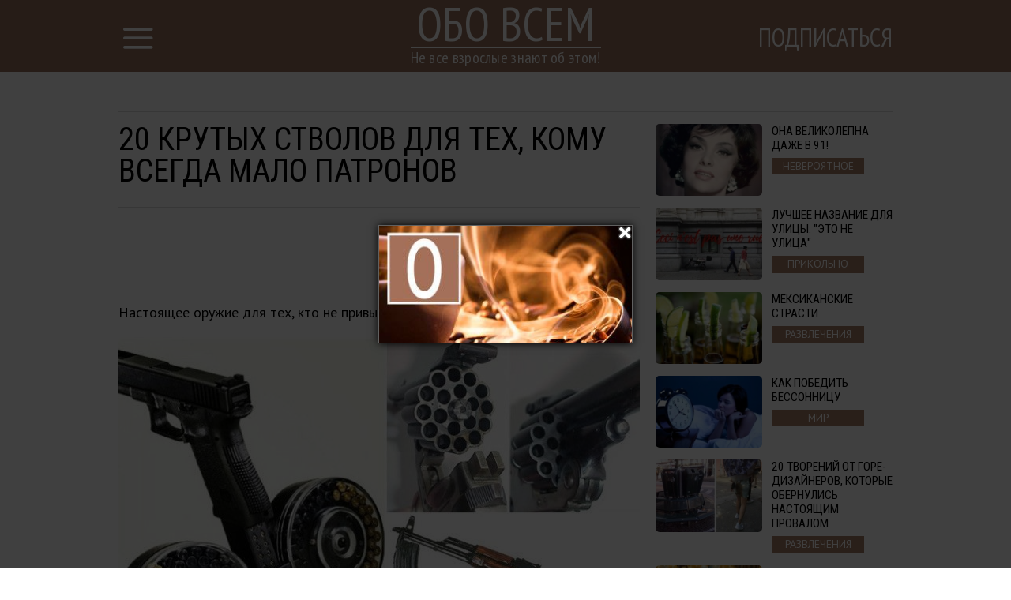

--- FILE ---
content_type: text/html; charset=UTF-8
request_url: http://obovsem.cc/article/21878/20-krutyh-stvolov-dlja-teh-komu-vsegda-malo-patronov
body_size: 8962
content:
<!DOCTYPE html>
<html lang="ru">
    <head>
        <title>20 крутых стволов для тех, кому всегда мало патронов</title>
<meta charset="utf-8">
<meta http-equiv="x-ua-compatible" content="ie=edge">
<meta name="viewport" content="width=device-width, initial-scale=1.0, maximum-scale=1.0, minimum-scale=1.0, user-scalable=0" />
<meta name="description" content="Настоящее оружие для тех, кто не привык экономить патроны.">
<meta name="robots" content="index,follow" />
<!--FB Setup-->
<meta name="vk:app_id" content="" />
<meta property="fb:admins" content="100001547380467" />  
<meta property="fb:app_id" content="236373670178329" />     
<meta property="og:type" content="website">
<meta property="og:url" content="http://obovsem.cc/article/21878/20-krutyh-stvolov-dlja-teh-komu-vsegda-malo-patronov">
<meta property="og:title" content="20 крутых стволов для тех, кому всегда мало патронов">
<meta property="og:image" content="http://obovsem.cc/uploads/title/202208/3_00.jpg">
<meta property="og:description" content="Настоящее оружие для тех, кто не привык экономить патроны.">
<meta property="og:site_name" content="obovsem.cc">
<meta property="og:locale" content="ru_RU">
<!--<meta property="article:author" content="">-->
<!--Twiter Setup-->
<meta name="twitter:url" content="http://obovsem.cc/article/21878/20-krutyh-stvolov-dlja-teh-komu-vsegda-malo-patronov">
<meta name="twitter:title" content="20 крутых стволов для тех, кому всегда мало патронов">
<meta name="twitter:description" content="Не все взрослые знают об этом!">
<meta name="twitter:image" content="http://obovsem.cc/uploads/title/202208/3_00.jpg">
<meta name="twitter:creator" content="858089636010369026" />
<link href="https://fonts.googleapis.com/css?family=PT+Sans:400,700,400italic,700italic|PT+Sans+Narrow:400,700|Roboto+Condensed&subset=latin,cyrillic" rel="stylesheet">

<link rel="apple-touch-icon" sizes="57x57" href="/favicon/apple-icon-57x57.png">
<link rel="apple-touch-icon" sizes="60x60" href="/favicon/apple-icon-60x60.png">
<link rel="icon" type="image/png" sizes="192x192"  href="/favicon/android-icon-192x192.png">
<link rel="icon" type="image/png" sizes="32x32" href="/favicon/favicon-32x32.png">
<link rel="icon" type="image/png" sizes="96x96" href="/favicon/favicon-96x96.png">
<link rel="icon" type="image/png" sizes="16x16" href="/favicon/favicon-16x16.png">
<link rel="manifest" href="/favicon/manifest.json">
<meta name="msapplication-TileColor" content="#ffffff">
<meta name="msapplication-TileImage" content="/favicon/ms-icon-144x144.png">
<meta name="theme-color" content="#ffffff">

<!--<link rel="alternate" href="https://feeds.feedburner.com/example" type="application/rss+xml" title="RSS">-->
<link href="/build/css/main/article-7b6d2dae89.css" rel="stylesheet"><script src="https://ajax.googleapis.com/ajax/libs/jquery/2.2.4/jquery.min.js"></script>
<script>
    (window.jQuery || document.write('<script src="http://ajax.aspnetcdn.com/ajax/jQuery/jquery-2.2.4.min.js"><\/script>'));
    var global_config = {};
    global_config.website_min =  '/uploads/tumb/main/obovsem_1493475988_tumb_340.jpg'
</script>
<!--Google Analytic Code -->                          
<script>(function(i,s,o,g,r,a,m){i['GoogleAnalyticsObject']=r;i[r]=i[r]||function(){(i[r].q=i[r].q||[]).push(arguments)},i[r].l=1*new Date();a=s.createElement(o),m=s.getElementsByTagName(o)[0];a.async=1;a.src=g;m.parentNode.insertBefore(a,m)})(window,document,'script','https://www.google-analytics.com/analytics.js','ga');ga('create','UA-98326742-1','auto');ga('send','pageview');</script><!--CDN Prefetching-->
<meta name="p:domain_verify" content="289c9769affb08dfc6e5780196fa8239"/>        <script>
            // Added with Adsense Class. Mobile Adsense
            (adsbygoogle = window.adsbygoogle || []).push({
            google_ad_client: "ca-pub-4442589689992115",
            enable_page_level_ads: true
            });
            </script> 
    </head>
    <body>
        <script>
    window.fbAsyncInit = function() {
        FB.init({
            appId      : '236373670178329',
            xfbml      : true,
            status     : true,
            cookie     : true,
            version    : 'v2.10'
        }); 
        fbApiInit = true; //init flag                        
    };   
    function fbEnsureInit(callback) {
        if(!window.fbApiInit) {
            setTimeout(function() {fbEnsureInit(callback);}, 250);
        } else {
            if(callback) {
                callback();
            }
        }
    } 
    (function (d, s, id) {
        var js, fjs = d.getElementsByTagName(s)[0];
        if (d.getElementById(id)) {
            return;
        }
        js = d.createElement(s);
        js.id = id;
        js.src = "//connect.facebook.net/en_US/sdk.js";
        fjs.parentNode.insertBefore(js, fjs);
        }(document, 'script', 'facebook-jssdk'));
</script>  
                <header class="header">
            <header class="header">
    <div class="container"><a href="/" class="logo">
        <h2>Обо всем</h2>
        <h3>Не все взрослые знают об этом!</h3></a></div>
    <div class="menu">
        <input id="nav_checkbox" type="checkbox">
        <div class="container -nav-btn">
            <label for="nav_checkbox" class="nav_label"><i class="icon-menu"></i></label>
            <div class="nav_category"></div>
            <a href="/subscribe" target="_blank" class="btn-subscribe-nav">Подписаться</a>
        </div>
        <nav class="nav">
            <div class="container -nav">
                <!--form-->
                <form action="/search" class="nav_form" method="get">
                    <input type="text" name="phrase" required placeholder="Поиск по названию статьи" class="nav_form_input">
                    <button title="Поиск" class="nav_form_btn" type="submit"><i class="icon-search"></i></button>
                </form>
                <ul class="nav_list">
                    <li class="nav_item"><a href="/category/Razvlechenija" class="nav_link" title="Развлечения">Развлечения</a></li><li class="nav_item"><a href="/category/ZHizna" class="nav_link" title="Жизнь">Жизнь</a></li><li class="nav_item"><a href="/category/prikolano" class="nav_link" title="Прикольно">Прикольно</a></li><li class="nav_item"><a href="/category/Krasota i zdorovae" class="nav_link" title="Красота и здоровье">Красота и здоровье</a></li><li class="nav_item"><a href="/category/Otnoshenija" class="nav_link" title="Отношения">Отношения</a></li><li class="nav_item"><a href="/category/Puteshestvija" class="nav_link" title="Путешествия">Путешествия</a></li><li class="nav_item"><a href="/category/Vdokhnovenie" class="nav_link" title="Вдохновение">Вдохновение</a></li><li class="nav_item"><a href="/category/Neverojatnoe" class="nav_link" title="Невероятное">Невероятное</a></li><li class="nav_item"><a href="/category/mir" class="nav_link" title="Мир">Мир</a></li><li class="nav_item"><a href="/category/tekhnologii" class="nav_link" title="Технологии">Технологии</a></li><li class="nav_item"><a href="/category/Domashnie khitrosti" class="nav_link" title="Домашние хитрости">Домашние хитрости</a></li><li class="nav_item"><a href="/category/Vkusnye recepty" class="nav_link" title="Вкусные рецепты">Вкусные рецепты</a></li>                </ul>
                <div id="banner_"></div>
            </div>
        </nav>
    </div>
</header>        </header>    
                <script>
    var article_id = '21878';
</script>
<main class="container -footer-offset">
    <div class="intro">
        <div class="intro_wrap">
        </div>
    </div>
    <div class="main">
        <!--left col-->
        <div class="main_left-col">
            <!--article-->
            <article class="article" itemscope itemtype="http://schema.org/Article">
                <h1 class="article_title" itemprop="headline">20 крутых стволов для тех, кому всегда мало патронов</h1>
                <div class="article_date">
                    <!--<time itemprop="dateCreated" class="article_date--inline">30/08/2022</time>-->
                                </div>
                <meta itemprop="dateModified" content="2022-08-30T00:00:01+03:00">
                <meta itemprop="datePublished" content="2022-08-30T00:00:01+03:00">
                <div class="adslot_article--up">
                    <div><ins class="adsbygoogle "
            data-ad-client="ca-pub-4442589689992115"
            data-ad-slot="3347489983"
            data-full-width-responsive="true" 
            >
            </ins>
            <script>
            (adsbygoogle = window.adsbygoogle || []).push({});
            </script></div>
                </div>
                <p class="article_text" itemprop="description">Настоящее оружие для тех, кто не привык экономить патроны.</p>
                <div itemprop="image" itemscope itemtype="https://schema.org/ImageObject">
                    <picture><source srcset="/uploads/tumb/title/202208/3_00_tumb_340.jpg" media="(max-width: 340px)" /><source srcset="/uploads/tumb/title/202208/3_00_tumb_480.jpg" media="(max-width: 480px)" /><source srcset="/uploads/tumb/title/202208/3_00_tumb_660.jpg" media="(max-width: 660px)" />
            <img src="/uploads/tumb/title/202208/3_00_tumb_660.jpg" itemprop="contentUrl" class="article_img" alt="Настоящее оружие для тех, кто не привык экономить патроны." />
            </picture>                    <meta itemprop="width" content="660">
                    <meta itemprop="height" content="446">
                </div>                                     
                <div id="articleText" class="article_text" itemprop="articleBody">
                    <p>   Если вас всегда интересовало, как в голливудских боевиках герой   умудряется на одной обойме пистолета перебить всю вражескую армию   без перезарядки, то вот ответ. В этой подборке 20 крутых стволов,   которые выглядят абсолютно неправдоподобно, но являются самыми   что ни на есть реальными. Настоящее оружие для тех, кто не привык   экономить патроны. </p> <p>   <strong><strong>Frommer Stop M17, переделанный для работы в   качестве станкового пулемёта</strong></strong> </p> <div>   <div class="postimagecontainer">     <picture><source srcset="/uploads/tumb/img/202208/8_04_tumb_340.jpg" media="(max-width: 340px)" /><source srcset="/uploads/tumb/img/202208/8_04_tumb_480.jpg" media="(max-width: 480px)" /><source srcset="/uploads/tumb/img/202208/8_04_tumb_660.jpg" media="(max-width: 660px)" />             <img src="/uploads/tumb/img/202208/8_04_tumb_660.jpg" alt="Frommer Stop M17, переделанный для работы в качестве станкового пулемёта мало патронов, оружие, пистолеты, револьверы" title="Frommer Stop M17, переделанный для работы в качестве станкового пулемёта" />             </picture>   </div> </div> <p>   <strong><strong>Mariette Pepperbox Pistol</strong></strong> </p> <div>   <div class="postimagecontainer">     <picture><source srcset="/uploads/tumb/img/202208/6_05_tumb_340.jpg" media="(max-width: 340px)" /><source srcset="/uploads/tumb/img/202208/6_05_tumb_480.jpg" media="(max-width: 480px)" /><source srcset="/uploads/tumb/img/202208/6_05_tumb_660.jpg" media="(max-width: 660px)" />             <img src="/uploads/tumb/img/202208/6_05_tumb_660.jpg" alt="Mariette Pepperbox Pistol мало патронов, оружие, пистолеты, револьверы" title="Mariette Pepperbox Pistol" />             </picture>   </div> </div> <p>   <strong><strong>Латвийский пистолет-пулемет   SerLea</strong></strong> </p> <div>   <div class="postimagecontainer">     <picture><source srcset="/uploads/tumb/img/202208/6_06_tumb_340.png" media="(max-width: 340px)" /><source srcset="/uploads/tumb/img/202208/6_06_tumb_480.png" media="(max-width: 480px)" /><source srcset="/uploads/tumb/img/202208/6_06_tumb_660.png" media="(max-width: 660px)" />             <img src="/uploads/tumb/img/202208/6_06_tumb_660.png" alt="Латвийский пистолет-пулемет SerLea мало патронов, оружие, пистолеты, револьверы" title="Латвийский пистолет-пулемет SerLea" />             </picture>   </div> </div> <p>   <strong><strong>Автомат АКМС с магазином увеличенной ёмкости на   80 патронов, крепящимся к стволу</strong></strong> </p> <div>   <div class="postimagecontainer">     <picture><source srcset="/uploads/tumb/img/202208/6_07_tumb_340.jpg" media="(max-width: 340px)" /><source srcset="/uploads/tumb/img/202208/6_07_tumb_480.jpg" media="(max-width: 480px)" /><source srcset="/uploads/tumb/img/202208/6_07_tumb_660.jpg" media="(max-width: 660px)" />             <img src="/uploads/tumb/img/202208/6_07_tumb_660.jpg" alt="Автомат АКМС с магазином увеличенной ёмкости на 80 патронов, крепящимся к стволу мало патронов, оружие, пистолеты, револьверы" title="Автомат АКМС с магазином увеличенной ёмкости на 80 патронов, крепящимся к стволу" />             </picture>   </div> </div> <p>   <strong><strong>Магазин увеличенной ёмкости для пистолета   Глок</strong></strong> </p> <div>   <div class="postimagecontainer">     <picture><source srcset="/uploads/tumb/img/202208/7_02_tumb_340.jpg" media="(max-width: 340px)" /><source srcset="/uploads/tumb/img/202208/7_02_tumb_480.jpg" media="(max-width: 480px)" /><source srcset="/uploads/tumb/img/202208/7_02_tumb_660.jpg" media="(max-width: 660px)" />             <img src="/uploads/tumb/img/202208/7_02_tumb_660.jpg" alt="Магазин увеличенной ёмкости для пистолета Глок мало патронов, оружие, пистолеты, револьверы" title="Магазин увеличенной ёмкости для пистолета Глок" />             </picture>   </div> </div> <p>   <strong><strong>Испанский Аscaso образца 1921   года</strong></strong> </p> <div>   <div class="postimagecontainer">     <picture><source srcset="/uploads/tumb/img/202208/20_10_tumb_340.jpg" media="(max-width: 340px)" /><source srcset="/uploads/tumb/img/202208/20_10_tumb_480.jpg" media="(max-width: 480px)" /><source srcset="/uploads/tumb/img/202208/20_10_tumb_660.jpg" media="(max-width: 660px)" />             <img src="/uploads/tumb/img/202208/20_10_tumb_660.jpg" alt="Испанский Аscaso образца 1921 года мало патронов, оружие, пистолеты, револьверы" title="Испанский Аscaso образца 1921 года" />             </picture>   </div> </div> <p>   <strong><strong>Colt Defender Mark I</strong></strong> </p> <div>   <div class="postimagecontainer">     <picture><source srcset="/uploads/tumb/img/202208/6_08_tumb_340.jpg" media="(max-width: 340px)" /><source srcset="/uploads/tumb/img/202208/6_08_tumb_480.jpg" media="(max-width: 480px)" /><source srcset="/uploads/tumb/img/202208/6_08_tumb_660.jpg" media="(max-width: 660px)" />             <img src="/uploads/tumb/img/202208/6_08_tumb_660.jpg" alt="Colt Defender Mark I мало патронов, оружие, пистолеты, револьверы" title="Colt Defender Mark I" />             </picture>   </div> </div> <p>   <strong><strong>Автомат «Сайга» с подствольным… автоматом   Калашникова</strong></strong> </p> <div>   <div class="postimagecontainer">     <picture><source srcset="/uploads/tumb/img/202208/6_03_tumb_340.jpg" media="(max-width: 340px)" /><source srcset="/uploads/tumb/img/202208/6_03_tumb_480.jpg" media="(max-width: 480px)" /><source srcset="/uploads/tumb/img/202208/6_03_tumb_660.jpg" media="(max-width: 660px)" />             <img src="/uploads/tumb/img/202208/6_03_tumb_660.jpg" alt="Автомат «Сайга» с подствольным… автоматом Калашникова мало патронов, оружие, пистолеты, револьверы" title="Автомат «Сайга» с подствольным… автоматом Калашникова" />             </picture>   </div> </div> <p>   <strong><strong>Филиппинский М-16 с загнутым   магазином</strong></strong> </p> <div>   <div class="postimagecontainer">     <picture><source srcset="/uploads/tumb/img/202208/6_09_tumb_340.jpg" media="(max-width: 340px)" /><source srcset="/uploads/tumb/img/202208/6_09_tumb_480.jpg" media="(max-width: 480px)" /><source srcset="/uploads/tumb/img/202208/6_09_tumb_660.jpg" media="(max-width: 660px)" />             <img src="/uploads/tumb/img/202208/6_09_tumb_660.jpg" alt="Филиппинский М-16 с загнутым магазином мало патронов, оружие, пистолеты, револьверы" title="Филиппинский М-16 с загнутым магазином" /><div class="adslot_wrapper--middle"><div class="adslot_title">Реклама</div>
        <div class="adslot_article--middle"><script async src="//pagead2.googlesyndication.com/pagead/js/adsbygoogle.js"></script><ins class="adsbygoogle "
            data-ad-client="ca-pub-4442589689992115"
            data-ad-slot="9673225183"
            data-full-width-responsive="true" 
            >
            </ins>
            <script>
            (adsbygoogle = window.adsbygoogle || []).push({});
            </script></div></div>
                     </picture>   </div> </div> <p>   <strong><strong>Карло Тараулетти, патент 1979   года</strong></strong> </p> <div>   <div class="postimagecontainer">     <picture><source srcset="/uploads/tumb/img/202208/25_11_tumb_340.jpg" media="(max-width: 340px)" /><source srcset="/uploads/tumb/img/202208/25_11_tumb_480.jpg" media="(max-width: 480px)" /><source srcset="/uploads/tumb/img/202208/25_11_tumb_660.jpg" media="(max-width: 660px)" />             <img src="/uploads/tumb/img/202208/25_11_tumb_660.jpg" alt="Карло Тараулетти, патент 1979 года мало патронов, оружие, пистолеты, револьверы" title="Карло Тараулетти, патент 1979 года" />             </picture>   </div> </div> <p>   <strong><strong>10-зарядный французский пистолет середины XIX   века</strong></strong> </p> <div>   <div class="postimagecontainer">     <picture><source srcset="/uploads/tumb/img/202208/19_15_tumb_340.jpg" media="(max-width: 340px)" /><source srcset="/uploads/tumb/img/202208/19_15_tumb_480.jpg" media="(max-width: 480px)" /><source srcset="/uploads/tumb/img/202208/19_15_tumb_660.jpg" media="(max-width: 660px)" />             <img src="/uploads/tumb/img/202208/19_15_tumb_660.jpg" alt="10-зарядный французский пистолет середины XIX века мало патронов, оружие, пистолеты, револьверы" title="10-зарядный французский пистолет середины XIX века" />             </picture>   </div> </div> <p>   <strong><strong>Пистолет с цепным механизмом на 36 патронов из   Тульского оружейного музея</strong></strong> </p> <div>   <div class="postimagecontainer">     <picture><source srcset="/uploads/tumb/img/202208/25_12_tumb_340.jpg" media="(max-width: 340px)" /><source srcset="/uploads/tumb/img/202208/25_12_tumb_480.jpg" media="(max-width: 480px)" /><source srcset="/uploads/tumb/img/202208/25_12_tumb_660.jpg" media="(max-width: 660px)" />             <img src="/uploads/tumb/img/202208/25_12_tumb_660.jpg" alt="Пистолет с цепным механизмом на 36 патронов из Тульского оружейного музея мало патронов, оружие, пистолеты, револьверы" title="Пистолет с цепным механизмом на 36 патронов из Тульского оружейного музея" />             </picture>   </div> </div> <p>   <strong><strong>Пушка, стреляющая дымовыми гранатами для   подавления бунтов и беспорядков</strong></strong> </p> <div>   <div class="postimagecontainer">     <picture><source srcset="/uploads/tumb/img/202208/24_13_tumb_340.jpg" media="(max-width: 340px)" /><source srcset="/uploads/tumb/img/202208/24_13_tumb_480.jpg" media="(max-width: 480px)" /><source srcset="/uploads/tumb/img/202208/24_13_tumb_660.jpg" media="(max-width: 660px)" />             <img src="/uploads/tumb/img/202208/24_13_tumb_660.jpg" alt="Пушка, стреляющая дымовыми гранатами для подавления бунтов и беспорядков мало патронов, оружие, пистолеты, револьверы" title="Пушка, стреляющая дымовыми гранатами для подавления бунтов и беспорядков" />             </picture>   </div> </div> <p>   <strong><strong>Цепной револьвер</strong></strong> </p> <div>   <div class="postimagecontainer">     <picture><source srcset="/uploads/tumb/img/202208/21_14_tumb_340.jpg" media="(max-width: 340px)" /><source srcset="/uploads/tumb/img/202208/21_14_tumb_480.jpg" media="(max-width: 480px)" /><source srcset="/uploads/tumb/img/202208/21_14_tumb_660.jpg" media="(max-width: 660px)" />             <img src="/uploads/tumb/img/202208/21_14_tumb_660.jpg" alt="Цепной револьвер мало патронов, оружие, пистолеты, револьверы" title="Цепной револьвер" />             </picture>   </div> </div> <p>   <strong><strong>Двуствольный двадцатизарядный шпилечный   револьвер</strong></strong> </p> <div>   <div class="postimagecontainer">     <picture><source srcset="/uploads/tumb/img/202208/16_16_tumb_340.jpg" media="(max-width: 340px)" /><source srcset="/uploads/tumb/img/202208/16_16_tumb_480.jpg" media="(max-width: 480px)" /><source srcset="/uploads/tumb/img/202208/16_16_tumb_660.jpg" media="(max-width: 660px)" />             <img src="/uploads/tumb/img/202208/16_16_tumb_660.jpg" alt="Двуствольный двадцатизарядный шпилечный револьвер мало патронов, оружие, пистолеты, револьверы" title="Двуствольный двадцатизарядный шпилечный револьвер" />             </picture>   </div> </div> <p>   <strong><strong>Впрочем, если двух стволов в револьвере вам уже   мало, можете воспользоваться трехствольным</strong></strong> </p> <div>   <div class="postimagecontainer">     <picture><source srcset="/uploads/tumb/img/202208/14_17_tumb_340.jpg" media="(max-width: 340px)" /><source srcset="/uploads/tumb/img/202208/14_17_tumb_480.jpg" media="(max-width: 480px)" /><source srcset="/uploads/tumb/img/202208/14_17_tumb_660.jpg" media="(max-width: 660px)" />             <img src="/uploads/tumb/img/202208/14_17_tumb_660.jpg" alt="Впрочем, если двух стволов в револьвере вам уже мало, можете воспользоваться трехствольным мало патронов, оружие, пистолеты, револьверы" title="Впрочем, если двух стволов в револьвере вам уже мало, можете воспользоваться трехствольным" />             </picture>   </div> </div> <p>   <strong><strong>...ну или сразу из десяти   пальнуть</strong></strong> </p> <div>   <div class="postimagecontainer">     <picture><source srcset="/uploads/tumb/img/202208/13_18_tumb_340.jpg" media="(max-width: 340px)" /><source srcset="/uploads/tumb/img/202208/13_18_tumb_480.jpg" media="(max-width: 480px)" /><source srcset="/uploads/tumb/img/202208/13_18_tumb_660.jpg" media="(max-width: 660px)" />             <img src="/uploads/tumb/img/202208/13_18_tumb_660.jpg" alt="...ну или сразу из десяти пальнуть мало патронов, оружие, пистолеты, револьверы" title="...ну или сразу из десяти пальнуть" />             </picture>   </div> </div> <p>   <strong><strong>А лучше из 16!</strong></strong> </p> <div>   <div class="postimagecontainer">     <picture><source srcset="/uploads/tumb/img/202208/11_19_tumb_340.jpg" media="(max-width: 340px)" /><source srcset="/uploads/tumb/img/202208/11_19_tumb_480.jpg" media="(max-width: 480px)" /><source srcset="/uploads/tumb/img/202208/11_19_tumb_660.jpg" media="(max-width: 660px)" />             <img src="/uploads/tumb/img/202208/11_19_tumb_660.jpg" alt="А лучше из 16! мало патронов, оружие, пистолеты, револьверы" title="А лучше из 16!" />             </picture>   </div> </div> <p>   <strong><strong>8 барабанов, 48 выстрелов</strong></strong> </p> <div>   <div class="postimagecontainer">     <picture><source srcset="/uploads/tumb/img/202208/10_20_tumb_340.jpg" media="(max-width: 340px)" /><source srcset="/uploads/tumb/img/202208/10_20_tumb_480.jpg" media="(max-width: 480px)" /><source srcset="/uploads/tumb/img/202208/10_20_tumb_660.jpg" media="(max-width: 660px)" />             <img src="/uploads/tumb/img/202208/10_20_tumb_660.jpg" alt="8 барабанов, 48 выстрелов мало патронов, оружие, пистолеты, револьверы" title="8 барабанов, 48 выстрелов" />             </picture>   </div> </div><br />                </div>
                <div class="adslot_article--down">
                    <div><ins class="adsbygoogle "
            data-ad-client="ca-pub-4442589689992115"
            data-ad-slot="6580157980"
            data-full-width-responsive="true" 
            >
            </ins>
            <script>
            (adsbygoogle = window.adsbygoogle || []).push({});
            </script></div>
                </div>  
                <p class="article_text"><strong><span class="share_title">Поделитесь этим постом с друзьями</span></strong></p>
                <!--share-->
                <section class="subscribtion">
                    <div class="social-likes" data-counters="no" data-zeroes="no"><div class="social-padding facebook" title="social.title.facebook">Facebook</div><div class="social-padding twitter" title="social.title.twitter">Twitter</div><div class="social-padding vkontakte" title="social.title.vk">Вконтакте</div><div class="social-padding odnoklassniki" title="social.title.odnoklassniki">Однокласники</div></div>                </section>
                <p class="source"><a rel="nofollow" target="_blank" href="https://fishki.net/1787979-20-krutyh-stvolov-dlja-teh-komu-vsegda-malo-patronov.html?from=fb">Источник</a></p>
                <div class="user hidden">
                    <div class="user-img"><picture><source srcset="/uploads/tumb/avatar/201704/favicon_1493473667_tumb_25.jpg" media="(max-width: 460px)" /><source srcset="/uploads/tumb/avatar/201704/favicon_1493473667_tumb_46.jpg" media="(max-width: 768px)" />
            <img src="/uploads/avatar/201704/favicon_1493473667.jpg" class="img-circle" alt="avatar" />
            </picture> </div>
                    <div class="user-text">
                        <span itemprop="author">Admin </span>
                    </div>
                </div>
            </article>
                        <div class="fb-comments" data-href="http://obovsem.cc/article/21878/20-krutyh-stvolov-dlja-teh-komu-vsegda-malo-patronov" data-numposts="5"></div>
                        <!--sibling-->
            <section class="sibling">
                <h3 class="sibling_title">Читайте Также</h3>
                <div class="recomended"></div>
            </section>
        </div>
        <!--right col-->
        <aside class="main_right-col">
            <!--<h3 class="sibling_title">Последние</h3>-->
            <div class="last_insert"></div>
            <div id="sticky">
                <div class="adslot_side"><ins class="adsbygoogle "
            data-ad-client="ca-pub-4442589689992115"
            data-ad-slot="9952426787"
            data-full-width-responsive="true" 
            >
            </ins>
            <script>
            (adsbygoogle = window.adsbygoogle || []).push({});
            </script></div>
            </div>
        </aside>
    </div>
    <section class="more">
        <h3 class="more_title">ещё больше интересных новостей:</h3>
        <div class="more_wrap">


        </div>
        <div class="clearfix"></div>
        <div class="adslot_bottom">
            <div><ins class="adsbygoogle "
            data-ad-client="ca-pub-4442589689992115"
            data-ad-slot="3626691583"
            data-full-width-responsive="true" 
            >
            </ins>
            <script>
            (adsbygoogle = window.adsbygoogle || []).push({});
            </script></div>
        </div>
    </section>
</main>
<div id="chm"></div>
<!-- Go to www.addthis.com/dashboard to customize your tools -->
        <footer class="footer">
            <div class="container -footer">
    <!--col-->
    <div class="footer_col-1">
        <a href="/" class="logo">
            <h2 class="footer_col-1_t1">Обо всем</h2>
            <h3 class="footer_col-1_t2">Не все взрослые знают об этом!</h3>
        </a>
        <p class="footer_col-1_t3">© Copyright  - 2026.<br> Все права защищены <br> <a href="mailto:obovsem.cc@gmail.com">obovsem.cc@gmail.com</a></p>
    </div>
    <!--col-->
    <div class="footer_col-2">
        <h3 class="footer_col-2_t1">О нас</h3>
        <p class="footer_col-2_t2">Ежедневный журнал лучших новостей. Мы верим, что жизнь состоит из бесконечных открытий, главное - вовремя перелистнуть страницу.</p>
        <p><a class="nav_item nav_link -footer" href="/privacy-policy">Политика конфиденциальности</a> </p>
    </div>
    <!--col-->
    <div class="footer_col-3">
        <div class="footer_nav">
            <ul class="nav_list">
                <li class="nav_item"><a href="/category/Razvlechenija" class="nav_link" title="Развлечения">Развлечения</a></li><li class="nav_item"><a href="/category/ZHizna" class="nav_link" title="Жизнь">Жизнь</a></li><li class="nav_item"><a href="/category/prikolano" class="nav_link" title="Прикольно">Прикольно</a></li><li class="nav_item"><a href="/category/Krasota i zdorovae" class="nav_link" title="Красота и здоровье">Красота и здоровье</a></li><li class="nav_item"><a href="/category/Otnoshenija" class="nav_link" title="Отношения">Отношения</a></li><li class="nav_item"><a href="/category/Puteshestvija" class="nav_link" title="Путешествия">Путешествия</a></li><li class="nav_item"><a href="/category/Vdokhnovenie" class="nav_link" title="Вдохновение">Вдохновение</a></li><li class="nav_item"><a href="/category/Neverojatnoe" class="nav_link" title="Невероятное">Невероятное</a></li><li class="nav_item"><a href="/category/mir" class="nav_link" title="Мир">Мир</a></li><li class="nav_item"><a href="/category/tekhnologii" class="nav_link" title="Технологии">Технологии</a></li><li class="nav_item"><a href="/category/Domashnie khitrosti" class="nav_link" title="Домашние хитрости">Домашние хитрости</a></li><li class="nav_item"><a href="/category/Vkusnye recepty" class="nav_link" title="Вкусные рецепты">Вкусные рецепты</a></li>            </ul>
        </div>
    </div>
</div>
        </footer>
        <meta name="csrf-token" content="txXFa1T9Y6mbChGMfFWyNlWTQqEkJrPzRP4r5s84">
<script>
    var popup = {
        statein    : 3,
        cj         : 0
    }
</script>
    <script>
    var testingSrc = '/assets/test/test.png';
    var popup = {
        statein    : parseInt('1'),
        cj         : parseInt('1'),
        url        : JSON.parse('[]'),
        wait       : parseInt('0'),
        between    : parseInt('1'),
        max        : parseInt('2'),
        time       : parseInt('2000'),
        expire     : 24/parseInt('24'), 
        priority   : {},
        def        : 'facebook_',
        modalclass : 'close-modal2',
        place_type : parseInt('1'),
        type       : parseInt('1'),
    }
    // Checking for popup type
    if(popup.type == 2){
        if($.isEmptyObject(popup.url)){
            popup.statein = 0;    
        }    
    }
    // Priority Check, if URL is up, then its max priority
    for( var type_in in popup.url ) {
        if(type_in){
            popup.priority[type_in+'_'] = '';
        }    
    }                     
    //Adding all another priority
    var priority = JSON.parse('{}');
    for(var type in priority){
        if(!popup.priority.hasOwnProperty( type )){
            popup.priority[type] = '';
        }        
    }   
</script>
<script src="/build/js/popup-b148ad355d.js"></script>
<div class="modal modal-type__1" style="display: none;" ><div id="facebook__widget-in" data-status="1">        
    <div class="social__widget" >  
        <div class="popup__facebook-button">
<div class="fb-like" data-href="https://www.facebook.com/obovsem.cc" data-layout="button_count" data-action="like" data-size="large" data-show-faces="false" data-share="false"></div>
        </div>
    </div>
</div>
<div id="twitter__widget-in" data-status="1">  
    <div class="social__widget" >  
        <div class="popup__twitter-button">
            <a href="https://twitter.com/obovsemcc" class="twitter-follow-button" data-show-count="false" data-size="large" data-dnt="true">Follow @obovsemcc</a>
            <script>!function(d,s,id){var js,fjs=d.getElementsByTagName(s)[0],p=/^http:/.test(d.location)?'http':'https';if(!d.getElementById(id)){js=d.createElement(s);js.id=id;js.src=p+'://platform.twitter.com/widgets.js';fjs.parentNode.insertBefore(js,fjs);}}(document,'script','twitter-wjs');</script>
        </div>
    </div>
</div>
<div id="vk__widget-in" data-status="0">
    <div id="vk_groups"></div>
    <script type="text/javascript">VK.Widgets.Group("vk_groups",{mode:1,width:"300"},146013438);</script>
</div>    </div>    <script>
    var push = {
        statein     : parseInt('1'),
        appid       : '',
        sync_social : parseInt('1'),
        wait        : parseInt('0'),
        between     : parseInt('1'),
        max         : parseInt('0'),
        expire      : 24/parseInt('24'), 
        text        : {
            'tip.state.unsubscribed': 'Подписаться',
            'tip.state.subscribed': "Вы уже подписаны",
            'tip.state.blocked': "Вы заблокировали подписку",
            'message.prenotify': 'Нажмите, что бы подписаться',
            'message.action.subscribed': "Спасибо за подписку!",
            'message.action.resubscribed': "Вы подписались",
            'message.action.unsubscribed': "Вы больше не будет получать уведомления",
            'dialog.main.title': 'Управление Подпиской',
            'dialog.main.button.subscribe': 'ПОДПИСАТЬСЯ',
            'dialog.main.button.unsubscribe': 'ОТПИСАТЬСЯ',
            'dialog.blocked.title': 'Разблокировать подписку',
            'dialog.blocked.message': "Следуйте инструкция для разрешения подписки:"
        },
        promptOptions: {
            /* These prompt options values configure both the HTTP prompt and the HTTP popup. */
            /* actionMessage limited to 90 characters */
            actionMessage: "Мы бы хотели отправлять вам уведомления",
            /* acceptButtonText limited to 15 characters */
            acceptButtonText: "Да",
            /* cancelButtonText limited to 15 characters */
            cancelButtonText: "Нет, Спасибо",
            exampleNotificationTitle: 'Пример сообщения',
            /* Example notification message */
            exampleNotificationMessage: 'Это пример сообщения',
            /* Text below example notification, limited to 50 characters */
            exampleNotificationCaption: 'Вы сможете отписаться в любой момент',
            autoAcceptTitle: 'Кликните "Разрешить уведомления"',
        }
    } 
</script>   
<script src="/build/js/push-cecc63af27.js"></script>    <script>
    (function($){
        $(window).load(function(){
            var img = '.postimagecontainer img'
            //the URL to be shared
            $PinItURL = $(location).attr('href');

            //for each img tag with 'pinit' class
            $(img).each(function(){

                //the media to be shared - full image url
                $media = $(this).prop('src');
                //the description of media - use the image title
                $description = $(this).attr("title");

                //place 'pin it' button after the image in the DOM
                $(this).after(getButtonHTML($media, $description));

                //define the hover target as the image
                $target = $(this);
                //define pinit as the button we just placed after the image
                $pinit = $(this).next(".pinit-wrapper");

                //calculate the left position for the pinit button
                $targetX = $(this).position().left + parseInt($target.css("padding-left")) + parseInt($target.css("margin-left"));
                //calculate the top position for the pinit button
                $targetY = $(this).position().top + parseInt($target.css("padding-top")) + parseInt($target.css("margin-top"));

                //place the pinit button as an overlay on top of image
                $pinit.css({"top":$targetY+20,"left":$targetX+20});

            });

            //loadin the pinterest js to render the actual button iframe
            $.ajax({    url: 'https://assets.pinterest.com/js/pinit.js', dataType: 'script', cache:true}).done(function(){

                //load complete... bind the handlers...

                //on image mouseenter, show the pinit button
                $(img).bind('mouseenter', function(){
                    $(this).next('.pinit-wrapper').stop().fadeTo(200, 1.0, function(){ $(this).show(); });
                });
                //on image mouseleave, hide the pinit button
                $(img).bind('mouseleave', function(){
                    $(this).next('.pinit-wrapper').stop().fadeTo(200, 0.0, function(){ $(this).hide(); });
                });

                //on pinit button mouseenter, do not fade out
                $('.pinit-wrapper').bind('mouseenter', function(){
                    $(this).stop().stop().fadeTo(200, 1.0, function(){ $(this).show(); });
                });

            });

        });
    })(jQuery);
    //returns pinit link wrapped in a hidden div
    function getButtonHTML($media, $description){
        $HTML = '<div class="pinit-wrapper" style="position:absolute;display:none;z-index:9999;cursor:pointer;"><a href="https://pinterest.com/pin/create/button/?url='+$PinItURL+'&media='+$media+'&description='+$description+'" class="pin-it-button" count-layout="none">Pin It</a></div>';
        return $HTML;
    }
</script><!-- JavaScripts -->
<script src="/build/js/article-226b4767f9.js"></script>
<script src="/build/js/base-modal-795509cfb2.js"></script>
    </body>
</html>

--- FILE ---
content_type: text/html; charset=utf-8
request_url: https://www.google.com/recaptcha/api2/aframe
body_size: 266
content:
<!DOCTYPE HTML><html><head><meta http-equiv="content-type" content="text/html; charset=UTF-8"></head><body><script nonce="7SEwlITmaza5xuXmvsTEpw">/** Anti-fraud and anti-abuse applications only. See google.com/recaptcha */ try{var clients={'sodar':'https://pagead2.googlesyndication.com/pagead/sodar?'};window.addEventListener("message",function(a){try{if(a.source===window.parent){var b=JSON.parse(a.data);var c=clients[b['id']];if(c){var d=document.createElement('img');d.src=c+b['params']+'&rc='+(localStorage.getItem("rc::a")?sessionStorage.getItem("rc::b"):"");window.document.body.appendChild(d);sessionStorage.setItem("rc::e",parseInt(sessionStorage.getItem("rc::e")||0)+1);localStorage.setItem("rc::h",'1769281615552');}}}catch(b){}});window.parent.postMessage("_grecaptcha_ready", "*");}catch(b){}</script></body></html>

--- FILE ---
content_type: text/css
request_url: http://obovsem.cc/build/css/main/article-7b6d2dae89.css
body_size: 8153
content:
.spinner{margin:100px auto 0;width:70px;text-align:center}.spinner>div{width:18px;height:18px;background-color:#333;border-radius:100%;display:inline-block;-webkit-animation:sk-bouncedelay 1.4s infinite ease-in-out both;animation:sk-bouncedelay 1.4s infinite ease-in-out both}.spinner .bounce1{-webkit-animation-delay:-.32s;animation-delay:-.32s}.spinner .bounce2{-webkit-animation-delay:-.16s;animation-delay:-.16s}@-webkit-keyframes sk-bouncedelay{0%,80%,to{-webkit-transform:scale(0)}40%{-webkit-transform:scale(1)}}@keyframes sk-bouncedelay{0%,80%,to{-webkit-transform:scale(0);transform:scale(0)}40%{-webkit-transform:scale(1);transform:scale(1)}}@font-face{font-family:icomoon;src:url(../../../css/fonts/icomoon.eot?a6ejk31);src:url(../../../css/fonts/icomoon.eot?a6ejk31#iefix) format("embedded-opentype"),url(../../../css/fonts/icomoon.ttf?a6ejk31) format("truetype"),url(../../../css/fonts/icomoon.woff?a6ejk31) format("woff"),url(../../../css/fonts/icomoon.svg?a6ejk31#icomoon) format("svg");font-weight:400;font-style:normal}.iconmoon,[class*=" icon-"],[class^=icon-]{font-family:icomoon!important;speak:none;font-style:normal;font-weight:400;font-variant:normal;text-transform:none;line-height:1;-webkit-font-smoothing:antialiased;-moz-osx-font-smoothing:grayscale}.icon-menu:before{content:"\e900"}.icon-at:before{content:"\e906"}.icon-google-plus:before{content:"\e907"}.icon-odnoklassniki:before{content:"\e901"}.icon-pinterest-p:before{content:"\e902"}.icon-twitter:before{content:"\e903"}.icon-facebook-f:before,.icon-facebook:before{content:"\e904"}.icon-vk:before{content:"\e905"}.icon-search:before{content:"\e986"}.icon-menu2:before{content:"\e9bd"}.icon-cross:before{content:"\ea0f"}html{font-family:sans-serif;-ms-text-size-adjust:100%;-webkit-text-size-adjust:100%}body{margin:0}article,aside,details,figcaption,figure,footer,header,hgroup,main,menu,nav,section,summary{display:block}audio,canvas,progress,video{display:inline-block;vertical-align:baseline}audio:not([controls]){display:none;height:0}[hidden],template{display:none}a{background-color:transparent}a:active,a:hover{outline:0}abbr[title]{border-bottom:1px dotted}dfn{font-style:italic}h1{font-size:2em;margin:.67em 0}mark{background:#ff0;color:#000}small{font-size:80%}sub,sup{font-size:75%;line-height:0;position:relative;vertical-align:baseline}sup{top:-.5em}sub{bottom:-.25em}img{border:0}svg:not(:root){overflow:hidden}figure{margin:1em 40px}hr{box-sizing:content-box;height:0}pre{overflow:auto}code,kbd,pre,samp{font-family:monospace,monospace;font-size:1em}button,input,optgroup,select,textarea{color:inherit;font:inherit;margin:0}button{overflow:visible}button,select{text-transform:none}button,html input[type=button],input[type=reset],input[type=submit]{-webkit-appearance:button;cursor:pointer}button[disabled],html input[disabled]{cursor:default}button::-moz-focus-inner{border:0;padding:0}input{line-height:normal}input::-moz-focus-inner{border:0;padding:0}input[type=checkbox],input[type=radio]{box-sizing:border-box;padding:0}input[type=number]::-webkit-inner-spin-button,input[type=number]::-webkit-outer-spin-button{height:auto}input[type=search]{-webkit-appearance:textfield;box-sizing:content-box}input[type=search]::-webkit-search-cancel-button,input[type=search]::-webkit-search-decoration{-webkit-appearance:none}fieldset{border:1px solid silver;margin:0 2px;padding:.35em .625em .75em}legend{border:0;padding:0}textarea{overflow:auto}optgroup{font-weight:700}table{border-collapse:collapse;border-spacing:0}td,th{padding:0}.pagination{display:inline-block;padding-left:0;margin:20px 0;border-radius:4px}.pagination>li{display:inline}.pagination>li>a,.pagination>li>span{position:relative;float:left;padding:6px 12px;margin-left:-1px;line-height:1.42857143;color:#966f5b;text-decoration:none;background-color:#fff;border:1px solid #ddd}.pagination>li:first-child>a,.pagination>li:first-child>span{margin-left:0;border-top-left-radius:4px;border-bottom-left-radius:4px}.pagination>li:last-child>a,.pagination>li:last-child>span{border-top-right-radius:4px;border-bottom-right-radius:4px}.pagination>li>a:focus,.pagination>li>a:hover,.pagination>li>span:focus,.pagination>li>span:hover{z-index:2;color:#a57b65;background-color:#eee;border-color:#ddd}.pagination>.active>a,.pagination>.active>a:focus,.pagination>.active>a:hover,.pagination>.active>span,.pagination>.active>span:focus,.pagination>.active>span:hover{z-index:3;color:#fff;cursor:default;background-color:#966f5b;border-color:#966f5b}.pagination>.disabled>a,.pagination>.disabled>a:focus,.pagination>.disabled>a:hover,.pagination>.disabled>span,.pagination>.disabled>span:focus,.pagination>.disabled>span:hover{color:#777;cursor:not-allowed;background-color:#fff;border-color:#ddd}.pagination-lg>li>a,.pagination-lg>li>span{padding:10px 16px;font-size:18px;line-height:1.3333333}.pagination-lg>li:first-child>a,.pagination-lg>li:first-child>span{border-top-left-radius:6px;border-bottom-left-radius:6px}.pagination-lg>li:last-child>a,.pagination-lg>li:last-child>span{border-top-right-radius:6px;border-bottom-right-radius:6px}.pagination-sm>li>a,.pagination-sm>li>span{padding:5px 10px;font-size:12px;line-height:1.5}.pagination-sm>li:first-child>a,.pagination-sm>li:first-child>span{border-top-left-radius:3px;border-bottom-left-radius:3px}.pagination-sm>li:last-child>a,.pagination-sm>li:last-child>span{border-top-right-radius:3px;border-bottom-right-radius:3px}html{position:relative;min-height:100%;background-color:#fff}body,html{font-size:1em}body{font-family:PT Sans,sans-serif;color:#000;line-height:1;font-smoothing:antialiased;-webkit-font-smoothing:antialiased}*,:after,:before{box-sizing:border-box}a{color:#518aae}a,a:hover{text-decoration:none}a img{border:none}.nav_list,.siblings_links-list{list-style:none;padding:0;margin:0}.article_img,.container{margin-left:auto;margin-right:auto}.container,.footer,.footer_subscribe,.index_highlight,.index_wrap,.intro,.intro_post,.intro_wrap,.main,.more,.nav,.post-aside,.share_wrap,.siblings,.subscribtion_block-1,.subscribtion_block-2,.subscribtion_share{*zoom:1}.container:after,.container:before,.footer:after,.footer:before,.footer_subscribe:after,.footer_subscribe:before,.index_highlight:after,.index_highlight:before,.index_wrap:after,.index_wrap:before,.intro:after,.intro:before,.intro_post:after,.intro_post:before,.intro_wrap:after,.intro_wrap:before,.main:after,.main:before,.more:after,.more:before,.nav:after,.nav:before,.post-aside:after,.post-aside:before,.share_wrap:after,.share_wrap:before,.siblings:after,.siblings:before,.subscribtion_block-1:after,.subscribtion_block-1:before,.subscribtion_block-2:after,.subscribtion_block-2:before,.subscribtion_share:after,.subscribtion_share:before{content:"";display:block}.container:after,.footer:after,.footer_subscribe:after,.index_highlight:after,.index_wrap:after,.intro:after,.intro_post:after,.intro_wrap:after,.main:after,.more:after,.nav:after,.post-aside:after,.share_wrap:after,.siblings:after,.subscribtion_block-1:after,.subscribtion_block-2:after,.subscribtion_share:after{clear:both}.main{display:block}main.container{padding-top:25px}.container{padding:0 10px}.hidden{display:none!important}.footer_subscribe_form_btn,.subscribtion_form_btn{display:inline-block;position:relative;margin:0;padding:1em;border:none;text-align:center;cursor:pointer;text-decoration:none;outline:none}.footer_subscribe_form_input,.subscribtion_form_email,.subscribtion_form_name{display:inline-block;position:relative;margin:0;padding:0;border:none}.siblings{padding-top:42px;padding-bottom:5px}.siblings_text{float:left}.siblings_links-list{float:right}.siblings_links-list-item{display:inline-block;margin-right:10px}.siblings_links-list-item:last-child{margin-right:0}.siblings_link{color:inherit;text-decoration:none;transition:all .3s}.header{background:#966f5b;text-align:center;padding-top:37px}.footer{background-color:#dadada}.footer h2.footer_col-1_t1{font-size:3.2em}.footer_col-1{text-align:center}.footer_col-2,.footer_col-3{margin-top:20px}.footer_col-1_t1{width:calc(100% - 3px);color:#966f5b;font-size:3.75em;font-weight:500;border-bottom:1px solid #966f5b;margin-top:-5px;margin-bottom:3px;text-transform:uppercase;text-align:center}.footer_col-1_t2{color:#966f5b;font-size:1.25em;font-weight:400;margin-top:0;margin-bottom:15px;letter-spacing:.01em;text-align:center}.footer_col-1_t3{margin-top:0;margin-bottom:0;color:#7a7a7a;text-align:center}.footer_col-2_t1{font-size:1.25em;font-weight:500;margin-top:0;margin-bottom:17px;text-transform:uppercase}.footer_col-2_t2{text-align:justify;line-height:1.3;margin-top:0;margin-bottom:20px}.logo{font-family:PT Sans Narrow,sans-serif;display:inline-block;color:#fff;text-decoration:none}.logo h2{font-size:3.75em;font-weight:500;text-transform:uppercase;margin-top:0;margin-bottom:2px;border-bottom:1px solid #fff}.logo h3{font-size:1.25em;font-weight:400;letter-spacing:.015em;margin-top:0;margin-bottom:8px}.container.-footer{margin-top:15px;margin-bottom:15px}.nav_item{font-size:1em;font-weight:500;text-transform:uppercase;text-align:left}.nav_item:not(:first-child){padding-top:10px}.nav_item:not(:last-child){padding-bottom:10px;border-bottom:1px solid #aeaeae}.nav_link{display:inline-block;text-decoration:none;color:#000;margin-left:20px;transition:all .3s}.nav_item.active .nav_link,.nav_link:active,.nav_link:focus,.nav_link:hover{color:#966f5b}.nav_link.-footer{margin-left:0}.menu{position:fixed;top:0;left:0;width:100%;z-index:1000;background:#966f5b;background:rgba(150,111,91,.8)}#nav_checkbox{display:none}.container.-nav{margin-top:25px;margin-bottom:25px}.container.-nav-btn{position:relative}.nav{position:absolute;top:100%;left:0;width:100%;max-height:0;background:#fff;box-shadow:none;overflow:hidden;visibility:hidden;transition:all .3s}#nav_checkbox:checked~.nav{max-height:999px;visibility:visible;box-shadow:0 2px 2px #ddd}.nav_label{float:left;cursor:pointer;width:48px;height:38px;background-color:transparent;background-repeat:no-repeat;background-position:center 5px;transition:all .15s;padding-top:2px}.nav_label i{color:#fff;font-size:33px}.nav_category{float:left;color:#b6d5e3;font-size:1.25em;text-transform:uppercase;position:relative;top:10px;left:40px}#nav_checkbox:checked~.container.-nav-btn .nav_label{padding-top:0;background-position:center -34px}#nav_checkbox:checked~.container.-nav-btn .nav_label i:before{content:"\ea0f";font-size:24px}@keyframes scale{0%{transform:scale(1)}50%{transform:scale(.3)}to{transform:scale(1)}}.nav_form{position:relative;margin-bottom:25px}.nav_form_input{display:block;width:100%;height:43px;background:#f9f9f9;border:1px solid #d5d5d5;font-size:1.25em;font-weight:300;font-style:italic;padding:0 15px}.nav_form_btn{position:absolute;top:15%;right:20px;border:none;padding:0;margin:0;width:37px;height:30px;background:transparent none repeat scroll 0 0}.nav_form_btn i{color:#966f5b;font-size:30px}.btn-subscribe-nav{float:right;font-size:1.5em;padding:.3em;color:#fff;text-decoration:none;text-transform:uppercase;transition:all .3s;font-family:PT Sans Narrow,sans-serif}.btn-subscribe-nav:active,.btn-subscribe-nav:focus,.btn-subscribe-nav:hover{background:#966f5b}.sidepopup{display:none;position:fixed;bottom:0;right:0;z-index:2;padding:5px 10px 10px;background-color:#fff;border-style:solid;border-color:#3c9dcc;border-width:5px 0 5px 5px;max-width:320px}.sidepopup_content{text-align:center}.sidepopup_widg-container{display:inline-block;margin:0 5px 10px}.sidepopup_wr-close{margin-bottom:5px}.sidepopup_title{font-size:1.4em;color:#000}.sidepopup_close,.sidepopup_title{display:inline-block;vertical-align:middle}.sidepopup_close{margin-right:10px;position:relative;width:30px;height:30px;border:2px solid #fff;padding:4px;cursor:pointer;border-radius:50%;transition:border-color .3s ease}.sidepopup_close:active,.sidepopup_close:focus,.sidepopup_close:hover{border-color:#4e8ab7}.sidepopup_close:after,.sidepopup_close:before{content:"";position:absolute;top:50%;left:50%;width:calc(100% - 8px);height:2px;background:#5ea9dd;transform:translate(-50%,-50%) rotate(45deg);transition:background .3s ease}.sidepopup_close:before:active,.sidepopup_close:before:focus,.sidepopup_close:before:hover{background:#5482ae}.sidepopup_close:after{transform:translate(-50%,-50%) rotate(135deg)}.sidepopup_close:after:active,.sidepopup_close:after:focus,.sidepopup_close:after:hover{background:#5482ae}.container.-widget-page{margin-top:20px}.col_highlight{margin-bottom:25px}.col_index,.more_col{margin-bottom:10px}.post{display:block;position:relative;width:100%;height:325px;color:#000;background-color:transparent;background-repeat:no-repeat;background-position:center 0;background-size:cover;border-radius:5px}.post:hover{filter:saturate(1.5)}.post_description{position:absolute;left:0;bottom:0;width:100%}.post_description_category{float:right;min-width:120px;padding:5px;background:#a57b65;color:#fff;font-size:1.25em;font-weight:400;text-align:center;text-transform:uppercase;margin-top:0;margin-bottom:0}.post_description_wrap{position:relative;min-height:110px;clear:both;background:#fff;opacity:.9;overflow:hidden}.post_description_title{position:absolute;left:15px;top:50%;transform:translateY(-50%);max-width:calc(100% - 30px);font-size:1.3em;font-weight:500;text-transform:uppercase;padding-left:15px;margin-top:0;margin-bottom:0;transition:all .3s;font-family:Roboto Condensed,sans-serif}.post:active .post_description_title,.post:focus .post_description_title,.post:hover .post_description_title{color:#966f5b}.post_description_title:before{content:"";position:absolute;top:0;left:0;width:4px;height:100%;background:#966f5b}.intro{display:none}.intro_wrap{border-bottom:1px solid #dadada;margin-top:25px;margin-bottom:15px}.intro_col{*zoom:1;float:left;clear:none;text-align:inherit;width:32.66667%;margin-left:0;margin-right:1%}.intro_col:after,.intro_col:before{content:"";display:table}.intro_col:after{clear:both}.intro_col:last-child{margin-right:0}.intro_post{display:block;text-decoration:none;color:#000;margin-bottom:15px}.intro_post_img{float:left;max-width:135px;border-radius:5px}.intro_post_img:hover{filter:saturate(1.5)}.intro_post_wrap{margin-left:147px}.intro_post_title{font-size:.95em;font-weight:500;margin-top:0;margin-bottom:7px;text-transform:uppercase;line-height:1.2;transition:all .3s;font-family:Roboto Condensed,sans-serif}.intro_post:hover .intro_post_title{color:#966f5b}.intro_post_categoty{display:inline-block;min-width:117px;padding:.3em;background:#a57b65;font-size:.86em;color:#fff;font-weight:400;text-transform:uppercase;text-align:center;margin-top:0;margin-bottom:0}.main_right-col{display:none}.main_left-col{display:block;vertical-align:top}.main_banner{display:block;width:100%;margin-top:25px;margin-bottom:25px}.article{border-bottom:1px solid #dadada;margin-bottom:25px}.article_title{font-size:1.25em;font-weight:500;margin-bottom:13px;font-family:Roboto Condensed,sans-serif}.article_date,.article_title{text-transform:uppercase;margin-top:0}.article_date{display:block;color:#a9a9a9;font-size:1.125em;font-weight:400;margin-bottom:20px;padding-bottom:12px;border-bottom:1px solid #dadada}.article_date--inline{display:block}.article_date--inline.admin_block{margin:.3em 0;text-transform:none;color:#000}.article_text{font-size:1.125em;font-weight:400;line-height:1.3;text-align:justify;margin-top:.5em;margin-bottom:20px}.article_img{display:block;max-width:100%;margin-top:25px;margin-bottom:25px}.share_title{font-size:150%}.share{display:none;border-bottom:1px solid #dadada;margin-bottom:17px}.share_col{*zoom:1;float:left;clear:none;text-align:inherit;width:24.25%;margin-left:0;margin-right:1%;margin-bottom:25px}.share_col:after,.share_col:before{content:"";display:table}.share_col:after{clear:both}.share_col:last-child{margin-right:0}.share_btn{position:relative;display:block;width:100%;min-height:50px;padding:5px 0 5px 35px;border-radius:5px;text-decoration:none;text-transform:uppercase;color:#fff;font-size:1.25em;font-weight:500;text-align:center;line-height:1.9;transition:all .3s}.share_btn:before{position:absolute;top:50%;left:5px;transform:translateY(-50%);font-family:Flaticon;font-size:1.5em}.share_btn.-tw{background:#5ea9dd}.share_btn.-tw:active,.share_btn.-tw:focus,.share_btn.-tw:hover{background:#3493d4}.share_btn.-tw:before{content:""}.share_btn.-fb{background:#3b5998}.share_btn.-fb:active,.share_btn.-fb:focus,.share_btn.-fb:hover{background:#2d4373}.share_btn.-fb:before{content:""}.share_btn.-vk{line-height:1.9;background:#4c75a3}.share_btn.-vk:active,.share_btn.-vk:focus,.share_btn.-vk:hover{background:#3c5c80}.share_btn.-vk:before{content:""}.share_btn.-ok{background:#f88312}.share_btn.-ok:active,.share_btn.-ok:focus,.share_btn.-ok:hover{background:#d16a06}.share_btn.-ok:before{content:""}.sibling{display:none;margin-bottom:17px}.more_title,.sibling_title{color:#a57b65;font-size:1.75em;font-weight:500;text-transform:uppercase;margin-top:0;margin-bottom:20px}.more{clear:both;background:#f2f2f2;padding:0 10px;margin-bottom:25px}.more_title{margin-top:20px}.post-aside{display:block;margin-bottom:30px;color:#000;text-decoration:none;border-bottom:1px solid #aaa}.post-aside_img{display:block;width:100%}.post-aside_category{position:relative;float:right;min-width:120px;padding:5px;background:#a57b65;color:#fff;font-weight:400;text-align:center;margin-top:-30px}.post-aside_category,.post-aside_title{font-size:1.25em;text-transform:uppercase;margin-bottom:15px}.post-aside_title{clear:both;font-weight:500;line-height:1.3;margin-top:0;transition:all .3s}.post-aside:hover .post-aside_title{color:#966f5b}.post-aside_text{font-size:1.125em;font-weight:400;line-height:1.3;text-align:justify;margin-top:0;margin-bottom:20px}.subscribtion_up{padding:.5em 0 0}.subscribtion_share{position:relative;z-index:1}.subscribtion_share_col{margin-bottom:15px}.subscribtion_wrap{display:none}.subscribtion_block-2{background:#dadada;padding:0 20px;border-radius:0 5px 5px}.subscribtion_title{position:relative;min-height:50px;background:#dadada;font-size:1.25em;font-weight:500;text-transform:uppercase;border-radius:5px 5px 0 0;padding-left:20px;line-height:2.3}.subscribtion_title_pip{display:none;position:absolute;left:100%;bottom:0;width:30px;height:30px;background:#dadada}.subscribtion_title_pip:before{content:"";display:block;width:100%;height:100%;background:#fff;border-radius:0 0 0 8px}.subscribtion_subtitle{font-size:1.125em;font-weight:400;margin-top:12px;margin-bottom:12px}.subscribtion_form{display:block}.subscribtion_form_email,.subscribtion_form_name{background:#fff;font-size:1.125em;border-radius:5px;width:100%;height:30px;border:1px solid #c5c5c5;padding:0 10px;margin-right:10px;margin-bottom:15px}.subscribtion_form_btn{width:100%;min-height:30px;background:#d86d3e;border-radius:5px;color:#fff;font-size:1.25em;font-weight:500;text-transform:uppercase;padding:0 .5em;margin-bottom:15px;transition:all .3s}.subscribtion_form_btn:active,.subscribtion_form_btn:focus,.subscribtion_form_btn:hover{background:#bd5426}.widget-col{margin-top:20px;margin-bottom:20px}#ok_group_widget iframe{max-width:100%!important}#vk_groups{overflow:hidden;width:100%!important}#article table{display:table;border-collapse:separate;border-spacing:2px;border-color:gray}.rightImage{display:inline-block;position:relative;width:99%;min-height:100px}.editLeft{margin-right:300px}.editRight{float:right;width:290px}.editRight img{margin-bottom:.3em}.editRight form{padding-bottom:.5em}.editLeft,.editRight{padding:.3em 0 .3em .3em}#allSpace img,#editRight img{max-width:99%}.delIco{display:inline-block;position:absolute;top:2px;left:93%;border:none!important}div.pager{margin:0 0 2em;padding:1em 0 4em}div.pager a.pager_it{width:3em;height:3em;background:#fafafa;border:1px solid #325f91;margin:3px;border-radius:5px;font-size:12px;text-align:center;display:inline-block;*display:inline;*zoom:1;vertical-align:top}div.pager a.pager_it span{color:#0b0101;display:inline-block;*display:inline;*zoom:1;vertical-align:middle;padding-top:1em}div.pager a.pager_it.selected,div.pager a.pager_it:hover{background:#a57b65;border:1px solid #518aae}div.pager a.pager_it.selected span,div.pager a.pager_it:hover span{color:#fff}.article img,.article object{max-width:100%;margin:1em 0 .4em;border-radius:5px}.article img .img-circle,.article object .img-circle{border-radius:50%}.article .user-img img{margin:0}.article .user{margin:.3em 0}.article .postimagecontainer{text-align:center}.article h3{font-family:Roboto Condensed,sans-serif}iframe{max-width:100%}#article,#article p,.article p{text-align:justify}#editor,.wysibb-text-editor{line-height:1.3;font-size:1.125em;text-align:justify}.main_banner{margin:2em 0}.nav_category{position:absolute;top:-55px;left:70px}.nav_category a{color:#fff;text-decoration:none!important}.article_title{font-size:2em;font-weight:500;text-transform:uppercase;margin-bottom:13px}.post_description_wrap{opacity:.65}#allSpace{display:table;width:100%;box-sizing:border-box;padding:.7em}#left{margin-right:350px}#right{float:right;width:310px;margin-bottom:1em}#left,#right{padding:.9em}#allSpace,#left,#right{box-shadow:0 1px 3px rgba(0,0,0,.3);background-color:#fff}.sTable{border-collapse:collapse;margin:.4em .4em 1em 0}.sTable th{text-align:center;font-weight:700;background:#a6c3ce}.sTable td,.sTable th{padding:3px;border:1px solid #000}.sTable a{text-decoration:none}.sTable a:hover{text-decoration:underline}.fTable{border-collapse:collapse;margin:.4em .4em 1em 0}.fTable td,th{padding:3px}.fTable th{text-align:center;font-weight:700;background:#a6c3ce}.moderImg{width:150px}.aEdit{text-decoration:none;color:inherit}#loading{display:none}.source a{color:grey;font-style:italic;font-size:small}#imagesCont{height:1100px;overflow:scroll;overflow-x:hidden}.sErrorLine{color:red;font-weight:700;width:100%}.preview{display:block;float:left;padding-right:20px}.preview img{max-width:600px!important}.more_wrap{overflow:auto}#chm{display:none}.user-img img{margin-bottom:.5em;max-width:50px}.user-img,.user-text{display:inline-block;height:25px;vertical-align:middle}.user-text{padding-left:6px;padding-left:.375rem;line-height:25px}.img-circle{border-radius:50%}#admin_menu{position:fixed;top:0;left:0;width:100%;z-index:1001;padding:2px 0 4px;background-color:#555;font-style:Arial;height:34px;border-bottom:1px solid #111}#admin_menu .admin_container{max-width:980px;margin:0 auto}#admin_menu .user{margin-top:2px;display:none}#admin_menu .user-img img{max-width:50px;color:#fff;margin-bottom:0}#admin_menu .user-img,#admin_menu .user-text{display:inline-block;height:25px;vertical-align:middle;color:#fff}#admin_menu .user-text{padding-left:6px;padding-left:.375rem;line-height:25px}.enjoy-css{display:inline-block;box-sizing:content-box;cursor:pointer;padding:4px 3px;border:1px solid #966f5b;border-radius:0;font:normal 14px/normal Times New Roman,Times,serif;color:hsla(0,0%,100%,.95);text-overflow:clip;background:#606060;box-shadow:2px 2px 2px 0 rgba(0,0,0,.2);text-shadow:-1px -1px 0 rgba(15,73,168,.66);transition:all .3s ease-in-out;margin:0 3px}.fb-comments,.fb-comments iframe[style],.fb-comments iframe span[style],.fb-comments span{width:100%!important}.enjoy-css:hover{background:#707070}.subs-popup{display:none}.social__widget{border:1px #000;width:268px;height:128px;position:relative;background-color:#ccc}iframe.instagram-media{width:100%}.video_wrapper{position:relative;padding-bottom:56.25%;padding-top:25px;height:0}.video_wrapper iframe{position:absolute;top:0;left:0;width:100%;height:100%}.popup__twitter-button{position:absolute;bottom:3px;left:8px}.popup__facebook-button{position:absolute;bottom:7px;left:9px}.overlay{margin:5px;float:left}.pinit-wrapper>a{box-shadow:0 0 2px 2px #fff}@media (min-width:460px){.subscribtion_title{*zoom:1;float:left;clear:none;text-align:inherit;width:66.66667%;margin-left:0;margin-right:0}.subscribtion_title:before{content:"";display:table}.subscribtion_title:after{content:"";display:table;clear:both}.subscribtion_title:last-child{margin-right:0}.subscribtion_title_pip{display:block}.user-img,.user-text{display:inline-block;height:46px;vertical-align:middle}.user-text{padding-left:6px;padding-left:.375rem;line-height:46px}.article_title{font-size:2.5em}}@media (min-width:640px){.container{max-width:660px}.subscribtion_title{*zoom:1;float:left;clear:none;text-align:inherit;width:33.33333%;margin-left:0;margin-right:0}.subscribtion_title:before{content:"";display:table}.subscribtion_title:after{content:"";display:table;clear:both}.subscribtion_title:last-child{margin-right:0}.subscribtion_form_btn,.subscribtion_form_email,.subscribtion_form_name{width:220px}#admin_menu .user,.article_date--inline{display:inline-block}.article_date--inline.admin_block{margin:0 .3em}}@media (min-width:768px){.footer_col-1{float:left;width:35%;padding-right:30px}.footer_col-2{float:left;width:65%;margin-top:0}.footer_col-3{float:left;width:100%}.footer_col-1_t1{text-align:left}.footer_col-1_t2{margin-bottom:35px;text-align:left}.footer_col-1_t3{text-align:left;display:inline-block}.col_highlight{*zoom:1;float:left;clear:none;text-align:inherit;width:49.5%;margin-left:0;margin-right:1%}.col_highlight:after,.col_highlight:before{content:"";display:table}.col_highlight:after{clear:both}.col_highlight:last-child{margin-right:0}.col_index,.more_col{*zoom:1;float:left;clear:none;text-align:inherit;width:49.5%;margin-left:0;margin-right:1%}.col_index:after,.col_index:before,.more_col:after,.more_col:before{content:"";display:table}.col_index:after,.more_col:after{clear:both}.col_index:nth-child(3n),.more_col:nth-child(3n){margin-right:1%;float:left}.col_index:nth-child(3n+1),.more_col:nth-child(3n+1){clear:none}.col_index:nth-child(2n),.more_col:nth-child(2n){margin-right:0;float:right}.col_index:nth-child(odd),.more_col:nth-child(odd){clear:both}.share{display:block}.share_btn{line-height:1}.sibling{display:block}.subscribtion_up{padding:.4em 0 0}.subscribtion_share_col{*zoom:1;float:left;clear:none;text-align:inherit;width:24.625%;margin-left:0;margin-right:.5%;margin-bottom:0}.subscribtion_share_col:before{content:"";display:table}.subscribtion_share_col:after{content:"";display:table;clear:both}.subscribtion_share_col:last-child{margin-right:0}.subscribtion_title{*zoom:1;float:left;clear:none;text-align:inherit;width:33%;margin-left:0;margin-right:.5%;margin-top:-46px}.subscribtion_title:before{content:"";display:table}.subscribtion_title:after{content:"";display:table;clear:both}.subscribtion_title:last-child{margin-right:0}.user-img,.user-text{display:inline-block;height:50px;vertical-align:middle}.user-text{padding-left:6px;padding-left:.375rem;line-height:50px}}@media (min-width:1024px){.container{max-width:1000px}.siblings{padding-top:5px;padding-bottom:5px}.header{padding-top:0}.container.-footer{margin-top:30px;margin-bottom:40px}.footer_col-1{width:27%;padding-right:37px}.footer_col-2{width:50%;padding-right:27px}.footer_col-3{width:23%;margin-top:0}.menu{position:relative;background:transparent}.nav_category{position:absolute;top:-55px;left:100px}.btn-subscribe-nav{float:none;position:absolute;top:-70px;right:0;font-size:2em;border-radius:5px;background:#966f5b}.btn-subscribe-nav:active,.btn-subscribe-nav:focus,.btn-subscribe-nav:hover{background:#a57b65}.sidepopup{max-width:400px}.col_highlight{*zoom:1;float:left;clear:none;text-align:inherit;width:49%;margin-left:0;margin-right:2%}.col_highlight:after,.col_highlight:before{content:"";display:table}.col_highlight:after{clear:both}.col_highlight:last-child{margin-right:0}.col_index,.more_col{*zoom:1;float:left;clear:none;text-align:inherit;width:32.66667%;margin-left:0;margin-right:1%}.col_index:after,.col_index:before,.more_col:after,.more_col:before{content:"";display:table}.col_index:after,.more_col:after{clear:both}.col_index:nth-child(2n),.more_col:nth-child(2n){margin-right:1%;float:left}.col_index:nth-child(odd),.more_col:nth-child(odd){clear:none}.col_index:nth-child(3n),.more_col:nth-child(3n){margin-right:0;float:right}.col_index:nth-child(3n+1),.more_col:nth-child(3n+1){clear:both}.intro{display:block}.container:after,.container:before,.footer:after,.footer:before,.footer_subscribe:after,.footer_subscribe:before,.index_highlight:after,.index_highlight:before,.index_wrap:after,.index_wrap:before,.intro:after,.intro:before,.intro_post:after,.intro_post:before,.intro_wrap:after,.intro_wrap:before,.main:after,.main:before,.more:after,.more:before,.nav:after,.nav:before,.post-aside:after,.post-aside:before,.share_wrap:after,.share_wrap:before,.siblings:after,.siblings:before,.subscribtion_block-1:after,.subscribtion_block-1:before,.subscribtion_block-2:after,.subscribtion_block-2:before,.subscribtion_share:after,.subscribtion_share:before{content:"";display:table}.main_left-col{*zoom:1;clear:none;text-align:inherit;width:670px;margin:0;padding:0 10px 0 0;display:table-cell;vertical-align:top}.main_left-col:after,.main_left-col:before{content:"";display:table}.main_left-col:after{clear:both}.main_left-col:last-child{margin-right:0}.main{display:table}.main_right-col{display:table-cell;vertical-align:top;*zoom:1;clear:none;text-align:inherit;width:310px;padding-left:10px}.main_right-col:after,.main_right-col:before{content:"";display:table}.main_right-col:after{clear:both}.main_right-col:last-child{margin-right:0}.main_banner{margin-top:0}.more{margin-bottom:0}.widget-col{*zoom:1;float:left;clear:none;text-align:inherit;width:48.5%;margin:10px 3% 10px 0}.widget-col:after,.widget-col:before{content:"";display:table}.widget-col:after{clear:both}.widget-col:nth-child(2n){margin-right:0;float:right}.widget-col:nth-child(odd){clear:both}#ok_group_widget iframe{width:100%!important}#vk_groups,#vk_groups iframe{display:block!important;width:100%!important}#chm{display:block}.nav_label{position:absolute;top:-68px;left:10px}.nav_label i{color:#fff;font-size:45px}#nav_checkbox:checked~.container.-nav-btn .nav_label{top:-70px}#nav_checkbox:checked~.container.-nav-btn .nav_label i:before{content:"\ea0f";font-size:32px}.social__widget{min-width:320px;height:148px}}.adslot_wrapper--middle{padding:1em 0;position:relative}.adslot_title{position:absolute;top:0;left:0;font-size:.8em;color:gray}.adslot_article--up{text-align:center}.adslot_article--up ins.adsbygoogle{width:100%;height:60px;background-color:#fff;display:inline-block}.adslot_article--middle{text-align:center}.adslot_article--middle ins.adsbygoogle{width:100%;height:250px;background-color:#fff;display:inline-block}.adslot_article--down{text-align:center}.adslot_article--down ins.adsbygoogle{width:100%;height:250px;background-color:#fff;display:inline-block}.adslot_bottom{text-align:center}.adslot_bottom ins.adsbygoogle{width:100%;height:250px;background-color:#fff;display:inline-block}.adslot_side ins.adsbygoogle{display:none}@media (min-width:1024px){.adslot_side ins.adsbygoogle{width:300px;height:600px;background-color:#fff;display:block}.adslot_article--up{text-align:center}.adslot_article--up ins.adsbygoogle{width:100%;height:90px;background-color:#fff;display:inline-block}}
/*! Social Likes v3.1.1 by Artem Sapegin - http://sapegin.github.com/social-likes - Licensed MIT */.social-likes{min-width:100%;text-align:center;width:100%}.social-likes,.social-likes__widget{display:inline-block;padding:0;vertical-align:middle!important;word-spacing:0!important;text-indent:0!important;list-style:none!important}.social-likes__widget{opacity:.95}.social-likes__widget:hover{opacity:1;filter:saturate(1.3);-webkit-filter:saturate(1.3);-moz-filter:saturate(1.3);-o-filter:saturate(1.3);-ms-filter:saturate(1.3)}.social-padding{padding:1%;min-width:45%}.social-likes{opacity:0}.social-likes_visible{opacity:1;transition:opacity .1s ease-in}.social-likes>*{display:inline-block;visibility:hidden}.social-likes_vertical>*{display:block}.social-likes_visible>*{visibility:inherit}.social-likes__widget{display:inline-block;position:relative;white-space:nowrap}.social-likes__widget:after,.social-likes__widget:before{display:none!important}.social-likes_vertical .social-likes__widget{display:block;float:left;clear:left}.social-likes__button,.social-likes__counter,.social-likes__icon{text-decoration:none;text-rendering:optimizeLegibility}.social-likes__button,.social-likes__counter{display:inline-block;margin:0;outline:0}.social-likes__button{position:relative;cursor:pointer;-webkit-user-select:none;-moz-user-select:none;-ms-user-select:none;user-select:none}.social-likes__button:before{content:"";display:inline-block}.social-likes__icon{position:absolute}.social-likes__counter{display:none;position:relative}.social-likes__counter_single,.social-likes_ready .social-likes__counter{display:inline-block}.social-likes_ready .social-likes__counter_empty{display:none}.social-likes_vertical .social-likes__widget{display:block}.social-likes_notext .social-likes__button{padding-left:0}.social-likes_single-w{position:relative;display:inline-block}.social-likes_single{position:absolute;text-align:left;z-index:99999;visibility:hidden;opacity:0;transition:visibility 0s .11s,opacity .1s ease-in;backface-visibility:hidden}.social-likes_single.social-likes_opened{visibility:visible;opacity:1;transition:opacity .15s ease-out}.social-likes__button_single{position:relative}.social-likes__icon_facebook:before{content:"\e904"}.social-likes__icon_github:before{content:"\f102"}.social-likes__icon_mailru:before{content:"\e906"}.social-likes__icon_odnoklassniki:before{content:"\e901"}.social-likes__icon_pinterest:before{content:"\e902"}.social-likes__icon_plusone:before{content:"\e907"}.social-likes__icon_single:before{content:"\f107"}.social-likes__icon_twitter:before{content:"\e903"}.social-likes__icon_vkontakte:before{content:"\e905"}.social-likes{min-height:36px;transform:translateZ(0)}.social-likes,.social-likes_single-w{line-height:1.5}.social-likes,.social-likes__widget_single{font-size:105%}.social-likes__widget{margin:.3em;line-height:1.5;border:0;text-align:left;cursor:pointer}.social-likes__button,.social-likes__counter{box-sizing:border-box;font-family:Helvetica Neue,Arial,sans-serif;vertical-align:baseline;color:#fff}.social-likes__button{padding:.04em .7em .18em 1.65em;font-weight:700;-webkit-font-smoothing:antialiased;-moz-osx-font-smoothing:grayscale}.social-likes__icon{top:0;left:.21em;font-family:icomoon;font-weight:400;font-style:normal;speak:none;text-transform:none;font-size:1.15em;vertical-align:baseline}.social-likes__counter{padding-right:.5em;font-weight:400;font-size:.85em}.social-likes_vertical .social-likes__widget{min-width:13em}.social-likes_vertical .social-likes__counter{position:absolute;top:0;right:0;margin-top:.3em}.social-likes_light .social-likes__widget{min-width:0;background:0 0}.social-likes_light .social-likes__button,.social-likes_single-light+.social-likes__button{min-width:0;padding-left:1.35em;font-weight:400;text-decoration:underline;-webkit-font-smoothing:subpixel-antialiased;-moz-osx-font-smoothing:auto}.social-likes_light .social-likes__icon{margin-top:-.1em;margin-left:-.25em}.social-likes_light .social-likes__counter,.social-likes_single-light+.social-likes__button+.social-likes__counter{position:static;margin-top:0;color:#999}.social-likes_notext .social-likes__button{width:1.85em}.social-likes_notext .social-likes__icon{margin-left:.1em}.social-likes_notext.social-likes_light,.social-likes_notext.social-likes_light .social-likes__icon,.social-likes_notext.social-likes_light .social-likes__widget{margin:0;left:0}.social-likes_notext.social-likes_light .social-likes__button{width:1.4em;padding-left:0}.social-likes_single{margin-top:-1.2em;padding:.5em;background:#fff;border:1px solid #ddd}.social-likes__widget_single{height:1.7em;margin:0;padding:.1em 0;line-height:1.5;background:#007aff}.social-likes_single-light+.social-likes__widget_single{color:#007aff}.social-likes__icon_single{left:.4em;font-size:1.1em}.social-likes__widget_facebook{background:#3d5b95}.social-likes_light .social-likes__button_facebook{color:#3d5b95}.social-likes__icon_facebook{left:.65em;top:.05em;font-size:1.1em}.social-likes_notext .social-likes__icon_facebook{margin-left:.15em}.social-likes__widget_twitter{background:#24aadd}.social-likes_light .social-likes__button_twitter{color:#24aadd}.social-likes__icon_twitter{top:-.05em;left:.35em}.social-likes_light .social-likes__icon_twitter{left:.1em}.social-likes__widget_plusone{background:#d23e30}.social-likes_light .social-likes__button_plusone{color:#d23e30}.social-likes_notext .social-likes__icon_plusone{margin-left:0}.social-likes__icon_plusone{left:.25em}.social-likes_light .social-likes__icon_plusone{margin-top:0}.social-likes__widget_mailru{background:#00468c}.social-likes_light .social-likes__button_mailru{color:#00468c}.social-likes__icon_mailru{left:.25em}.social-likes_light .social-likes__icon_mailru{left:.1em}.social-likes_notext .social-likes__icon_mailru{margin-left:.075em}.social-likes__widget_vkontakte{background:#587e9f}.social-likes_light .social-likes__button_vkontakte{color:#587e9f}.social-likes__icon_vkontakte{top:-.1em;left:.25em}.social-likes__widget_odnoklassniki{background:#f59310}.social-likes_light .social-likes__button_odnoklassniki{color:#f59310}.social-likes__icon_odnoklassniki{top:-.1em;left:.5em}.social-likes_light .social-likes__icon_odnoklassniki{left:.25em}.social-likes_notext.social-likes_light .social-likes__button_odnoklassniki{width:1em}.social-likes__widget_pinterest{background:#cb132d}.social-likes_light .social-likes__button_pinterest{color:#cb132d}.social-likes_light .social-likes__icon_pinterest{left:.1em}@media (min-width:640px){.social-padding{min-width:0}}@media (min-width:1024px){.blocker{padding:20px}}.blocker{position:fixed;top:0;right:0;bottom:0;left:0;width:100%;height:100%;overflow:auto;z-index:1003;box-sizing:border-box;background-color:#000;background-color:rgba(0,0,0,.75);text-align:center}.blocker:before{content:"";display:inline-block;height:100%;vertical-align:middle;margin-right:-.05em}.blocker.behind{background-color:transparent}.modal{display:inline-block;vertical-align:middle;position:relative;z-index:2;background:#606060;padding:1px;-o-box-shadow:0 0 10px #000;-ms-box-shadow:0 0 10px #000;box-shadow:0 0 10px #000;text-align:left}.close-modal,.close-modal2{position:absolute;top:2px;right:2px;display:block;width:16px;height:16px;border:0 none}.modal a.close-modal{color:#fff;font-size:.9em;padding:1px;text-shadow:-1px -1px 2px #555,1px -1px 2px #555,-1px 1px 2px #555,1px 1px 2px #555}.modal-type__2{display:block;position:fixed;z-index:2;min-width:300px;background:#fff;padding:15px;-o-box-shadow:0 0 10px #000;-ms-box-shadow:0 0 10px #000;box-shadow:0 0 10px #000;text-align:left;bottom:0;right:0}@media (max-width:460px){.modal-type__2{width:100%;text-align:center}}